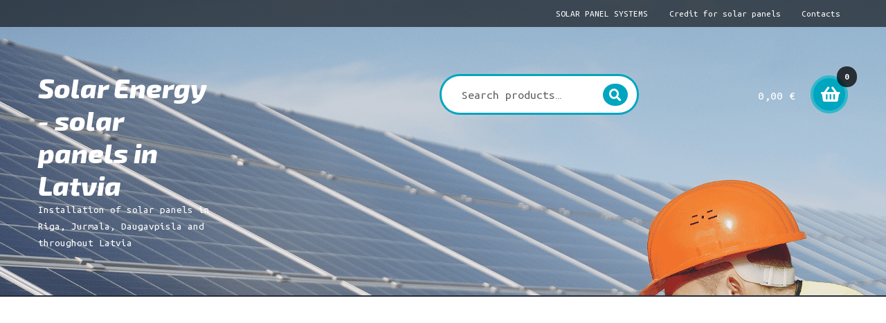

--- FILE ---
content_type: text/html; charset=UTF-8
request_url: https://saules-baterija.lv/en/saules-elektrines-moduliai-jinko-tiger-neo-n-type-470w/
body_size: 16507
content:
<!doctype html>
<html dir="ltr" lang="en-GB" prefix="og: https://ogp.me/ns#">
<head><style>img.lazy{min-height:1px}</style><link href="https://saules-baterija.lv/wp-content/plugins/w3-total-cache/pub/js/lazyload.min.js" as="script">
<meta charset="UTF-8">
<meta name="viewport" content="width=device-width, initial-scale=1">
<link rel="profile" href="http://gmpg.org/xfn/11">
<link rel="pingback" href="https://saules-baterija.lv/xmlrpc.php">

<title>- Solar Energy - solar panels in Latvia</title>

		<!-- All in One SEO 4.9.3 - aioseo.com -->
	<meta name="description" content="Saulės moduliai Jinko Tiger Neo N-Type 470W specifikacija: Saulės moduliams suteikiama 15 metų garantija Patikimas, kokybiškas, turintis TUV tarptautinį sertifikatą Saulės modulis Jinko Tiger Neo N-Type patvarus įvairioms aplinkos sąlygoms." />
	<meta name="robots" content="max-image-preview:large" />
	<meta name="author" content="Saules. baterija.lv"/>
	<link rel="canonical" href="https://saules-baterija.lv/en/saules-elektrines-moduliai-jinko-tiger-neo-n-type-470w/" />
	<meta name="generator" content="All in One SEO (AIOSEO) 4.9.3" />
		<meta property="og:locale" content="en_GB" />
		<meta property="og:site_name" content="Solar Energy - solar panels in Latvia" />
		<meta property="og:type" content="article" />
		<meta property="og:title" content="- Solar Energy - solar panels in Latvia" />
		<meta property="og:description" content="Saulės moduliai Jinko Tiger Neo N-Type 470W specifikacija: Saulės moduliams suteikiama 15 metų garantija Patikimas, kokybiškas, turintis TUV tarptautinį sertifikatą Saulės modulis Jinko Tiger Neo N-Type patvarus įvairioms aplinkos sąlygoms." />
		<meta property="og:url" content="https://saules-baterija.lv/en/saules-elektrines-moduliai-jinko-tiger-neo-n-type-470w/" />
		<meta property="article:published_time" content="2023-10-05T07:19:23+00:00" />
		<meta property="article:modified_time" content="2023-10-05T07:19:23+00:00" />
		<meta property="article:publisher" content="https://facebook.com/saulesenergy" />
		<meta name="twitter:card" content="summary_large_image" />
		<meta name="twitter:title" content="- Solar Energy - solar panels in Latvia" />
		<meta name="twitter:description" content="Saulės moduliai Jinko Tiger Neo N-Type 470W specifikacija: Saulės moduliams suteikiama 15 metų garantija Patikimas, kokybiškas, turintis TUV tarptautinį sertifikatą Saulės modulis Jinko Tiger Neo N-Type patvarus įvairioms aplinkos sąlygoms." />
		<meta name="twitter:label1" content="Written by" />
		<meta name="twitter:data1" content="Saules. baterija.lv" />
		<script type="application/ld+json" class="aioseo-schema">
			{"@context":"https:\/\/schema.org","@graph":[{"@type":"Article","@id":"https:\/\/saules-baterija.lv\/en\/saules-elektrines-moduliai-jinko-tiger-neo-n-type-470w\/#article","name":"- Solar Energy - solar panels in Latvia","author":{"@id":"https:\/\/saules-baterija.lv\/en\/author\/ul9iwpejnb\/#author"},"publisher":{"@id":"https:\/\/saules-baterija.lv\/en\/#organization"},"image":{"@type":"ImageObject","url":"https:\/\/saules-baterija.lv\/wp-content\/uploads\/2022\/09\/800px_COLOURBOX11622931.jpg","@id":"https:\/\/saules-baterija.lv\/en\/#articleImage","width":800,"height":738,"caption":"saules pane\u013ci"},"datePublished":"2023-10-05T07:19:23+00:00","dateModified":"2023-10-05T07:19:23+00:00","inLanguage":"en-GB","mainEntityOfPage":{"@id":"https:\/\/saules-baterija.lv\/en\/saules-elektrines-moduliai-jinko-tiger-neo-n-type-470w\/#webpage"},"isPartOf":{"@id":"https:\/\/saules-baterija.lv\/en\/saules-elektrines-moduliai-jinko-tiger-neo-n-type-470w\/#webpage"},"articleSection":"Uncategorized"},{"@type":"BreadcrumbList","@id":"https:\/\/saules-baterija.lv\/en\/saules-elektrines-moduliai-jinko-tiger-neo-n-type-470w\/#breadcrumblist","itemListElement":[{"@type":"ListItem","@id":"https:\/\/saules-baterija.lv\/en#listItem","position":1,"name":"\u0413\u043b\u0430\u0432\u043d\u0430\u044f","item":"https:\/\/saules-baterija.lv\/en","nextItem":{"@type":"ListItem","@id":"https:\/\/saules-baterija.lv\/en\/category\/uncategorized\/#listItem","name":"Uncategorized"}},{"@type":"ListItem","@id":"https:\/\/saules-baterija.lv\/en\/category\/uncategorized\/#listItem","position":2,"name":"Uncategorized","item":"https:\/\/saules-baterija.lv\/en\/category\/uncategorized\/","previousItem":{"@type":"ListItem","@id":"https:\/\/saules-baterija.lv\/en#listItem","name":"\u0413\u043b\u0430\u0432\u043d\u0430\u044f"}},{"@type":"ListItem","@id":"https:\/\/saules-baterija.lv\/en\/saules-elektrines-moduliai-jinko-tiger-neo-n-type-470w\/#listItem","position":3,"previousItem":{"@type":"ListItem","@id":"https:\/\/saules-baterija.lv\/en\/category\/uncategorized\/#listItem","name":"Uncategorized"}}]},{"@type":"Organization","@id":"https:\/\/saules-baterija.lv\/en\/#organization","name":"Saules baterija","description":"Installation of solar panels in Riga, Jurmala, Daugavpisla and throughout Latvia","url":"https:\/\/saules-baterija.lv\/en\/","telephone":"+37120460606","logo":{"@type":"ImageObject","url":"https:\/\/saules-baterija.lv\/wp-content\/uploads\/2022\/09\/800px_COLOURBOX11622931.jpg","@id":"https:\/\/saules-baterija.lv\/en\/saules-elektrines-moduliai-jinko-tiger-neo-n-type-470w\/#organizationLogo","width":800,"height":738,"caption":"saules pane\u013ci"},"image":{"@id":"https:\/\/saules-baterija.lv\/en\/saules-elektrines-moduliai-jinko-tiger-neo-n-type-470w\/#organizationLogo"},"sameAs":["https:\/\/facebook.com\/saulesenergy"]},{"@type":"Person","@id":"https:\/\/saules-baterija.lv\/en\/author\/ul9iwpejnb\/#author","url":"https:\/\/saules-baterija.lv\/en\/author\/ul9iwpejnb\/","name":"Saules. baterija.lv","image":{"@type":"ImageObject","@id":"https:\/\/saules-baterija.lv\/en\/saules-elektrines-moduliai-jinko-tiger-neo-n-type-470w\/#authorImage","url":"https:\/\/secure.gravatar.com\/avatar\/426ffa3a2019a34cf6d9e0022f14aaef?s=96&d=mm&r=g","width":96,"height":96,"caption":"Saules. baterija.lv"}},{"@type":"WebPage","@id":"https:\/\/saules-baterija.lv\/en\/saules-elektrines-moduliai-jinko-tiger-neo-n-type-470w\/#webpage","url":"https:\/\/saules-baterija.lv\/en\/saules-elektrines-moduliai-jinko-tiger-neo-n-type-470w\/","name":"- Solar Energy - solar panels in Latvia","description":"Saul\u0117s moduliai Jinko Tiger Neo N-Type 470W specifikacija: Saul\u0117s moduliams suteikiama 15 met\u0173 garantija Patikimas, kokybi\u0161kas, turintis TUV tarptautin\u012f sertifikat\u0105 Saul\u0117s modulis Jinko Tiger Neo N-Type patvarus \u012fvairioms aplinkos s\u0105lygoms.","inLanguage":"en-GB","isPartOf":{"@id":"https:\/\/saules-baterija.lv\/en\/#website"},"breadcrumb":{"@id":"https:\/\/saules-baterija.lv\/en\/saules-elektrines-moduliai-jinko-tiger-neo-n-type-470w\/#breadcrumblist"},"author":{"@id":"https:\/\/saules-baterija.lv\/en\/author\/ul9iwpejnb\/#author"},"creator":{"@id":"https:\/\/saules-baterija.lv\/en\/author\/ul9iwpejnb\/#author"},"datePublished":"2023-10-05T07:19:23+00:00","dateModified":"2023-10-05T07:19:23+00:00"},{"@type":"WebSite","@id":"https:\/\/saules-baterija.lv\/en\/#website","url":"https:\/\/saules-baterija.lv\/en\/","name":"[:en]Solar Energy - solar panels in Latvia[:lv]Solar Energy - Saules baterijas Latvij\u0101[:ru]Solar Energy - \u0441\u043e\u043b\u043d\u0435\u0447\u043d\u044b\u0435 \u0431\u0430\u0442\u0430\u0440\u0435\u0438 \u0432 \u041b\u0430\u0442\u0432\u0438\u0438[:est]P\u00e4ikeseenergia - p\u00e4ikesepaneelid Eestis[:lit]Saul\u0117s energija - saul\u0117s baterijos Lietuvoje[:]","description":"Installation of solar panels in Riga, Jurmala, Daugavpisla and throughout Latvia","inLanguage":"en-GB","publisher":{"@id":"https:\/\/saules-baterija.lv\/en\/#organization"}}]}
		</script>
		<!-- All in One SEO -->

<link rel="amphtml" href="https://saules-baterija.lv/en/saules-elektrines-moduliai-jinko-tiger-neo-n-type-470w/amp/" /><meta name="generator" content="AMP for WP 1.1.11"/><link rel='dns-prefetch' href='//www.googletagmanager.com' />
<link rel='dns-prefetch' href='//fonts.googleapis.com' />
<link rel='dns-prefetch' href='//pagead2.googlesyndication.com' />
<link rel="alternate" type="application/rss+xml" title="Solar Energy - solar panels in Latvia &raquo; Feed" href="https://saules-baterija.lv/en/feed/" />
<link rel="alternate" type="application/rss+xml" title="Solar Energy - solar panels in Latvia &raquo; Comments Feed" href="https://saules-baterija.lv/en/comments/feed/" />
<link rel="alternate" type="application/rss+xml" title="Solar Energy - solar panels in Latvia &raquo;  Comments Feed" href="https://saules-baterija.lv/en/saules-elektrines-moduliai-jinko-tiger-neo-n-type-470w/feed/" />
<script>
window._wpemojiSettings = {"baseUrl":"https:\/\/s.w.org\/images\/core\/emoji\/15.0.3\/72x72\/","ext":".png","svgUrl":"https:\/\/s.w.org\/images\/core\/emoji\/15.0.3\/svg\/","svgExt":".svg","source":{"concatemoji":"https:\/\/saules-baterija.lv\/wp-includes\/js\/wp-emoji-release.min.js?ver=6.6.4"}};
/*! This file is auto-generated */
!function(i,n){var o,s,e;function c(e){try{var t={supportTests:e,timestamp:(new Date).valueOf()};sessionStorage.setItem(o,JSON.stringify(t))}catch(e){}}function p(e,t,n){e.clearRect(0,0,e.canvas.width,e.canvas.height),e.fillText(t,0,0);var t=new Uint32Array(e.getImageData(0,0,e.canvas.width,e.canvas.height).data),r=(e.clearRect(0,0,e.canvas.width,e.canvas.height),e.fillText(n,0,0),new Uint32Array(e.getImageData(0,0,e.canvas.width,e.canvas.height).data));return t.every(function(e,t){return e===r[t]})}function u(e,t,n){switch(t){case"flag":return n(e,"\ud83c\udff3\ufe0f\u200d\u26a7\ufe0f","\ud83c\udff3\ufe0f\u200b\u26a7\ufe0f")?!1:!n(e,"\ud83c\uddfa\ud83c\uddf3","\ud83c\uddfa\u200b\ud83c\uddf3")&&!n(e,"\ud83c\udff4\udb40\udc67\udb40\udc62\udb40\udc65\udb40\udc6e\udb40\udc67\udb40\udc7f","\ud83c\udff4\u200b\udb40\udc67\u200b\udb40\udc62\u200b\udb40\udc65\u200b\udb40\udc6e\u200b\udb40\udc67\u200b\udb40\udc7f");case"emoji":return!n(e,"\ud83d\udc26\u200d\u2b1b","\ud83d\udc26\u200b\u2b1b")}return!1}function f(e,t,n){var r="undefined"!=typeof WorkerGlobalScope&&self instanceof WorkerGlobalScope?new OffscreenCanvas(300,150):i.createElement("canvas"),a=r.getContext("2d",{willReadFrequently:!0}),o=(a.textBaseline="top",a.font="600 32px Arial",{});return e.forEach(function(e){o[e]=t(a,e,n)}),o}function t(e){var t=i.createElement("script");t.src=e,t.defer=!0,i.head.appendChild(t)}"undefined"!=typeof Promise&&(o="wpEmojiSettingsSupports",s=["flag","emoji"],n.supports={everything:!0,everythingExceptFlag:!0},e=new Promise(function(e){i.addEventListener("DOMContentLoaded",e,{once:!0})}),new Promise(function(t){var n=function(){try{var e=JSON.parse(sessionStorage.getItem(o));if("object"==typeof e&&"number"==typeof e.timestamp&&(new Date).valueOf()<e.timestamp+604800&&"object"==typeof e.supportTests)return e.supportTests}catch(e){}return null}();if(!n){if("undefined"!=typeof Worker&&"undefined"!=typeof OffscreenCanvas&&"undefined"!=typeof URL&&URL.createObjectURL&&"undefined"!=typeof Blob)try{var e="postMessage("+f.toString()+"("+[JSON.stringify(s),u.toString(),p.toString()].join(",")+"));",r=new Blob([e],{type:"text/javascript"}),a=new Worker(URL.createObjectURL(r),{name:"wpTestEmojiSupports"});return void(a.onmessage=function(e){c(n=e.data),a.terminate(),t(n)})}catch(e){}c(n=f(s,u,p))}t(n)}).then(function(e){for(var t in e)n.supports[t]=e[t],n.supports.everything=n.supports.everything&&n.supports[t],"flag"!==t&&(n.supports.everythingExceptFlag=n.supports.everythingExceptFlag&&n.supports[t]);n.supports.everythingExceptFlag=n.supports.everythingExceptFlag&&!n.supports.flag,n.DOMReady=!1,n.readyCallback=function(){n.DOMReady=!0}}).then(function(){return e}).then(function(){var e;n.supports.everything||(n.readyCallback(),(e=n.source||{}).concatemoji?t(e.concatemoji):e.wpemoji&&e.twemoji&&(t(e.twemoji),t(e.wpemoji)))}))}((window,document),window._wpemojiSettings);
</script>
<style id='wp-emoji-styles-inline-css'>

	img.wp-smiley, img.emoji {
		display: inline !important;
		border: none !important;
		box-shadow: none !important;
		height: 1em !important;
		width: 1em !important;
		margin: 0 0.07em !important;
		vertical-align: -0.1em !important;
		background: none !important;
		padding: 0 !important;
	}
</style>
<link rel='stylesheet' id='wp-block-library-css' href='https://saules-baterija.lv/wp-includes/css/dist/block-library/style.min.css?ver=6.6.4' media='all' />
<style id='wp-block-library-theme-inline-css'>
.wp-block-audio :where(figcaption){color:#555;font-size:13px;text-align:center}.is-dark-theme .wp-block-audio :where(figcaption){color:#ffffffa6}.wp-block-audio{margin:0 0 1em}.wp-block-code{border:1px solid #ccc;border-radius:4px;font-family:Menlo,Consolas,monaco,monospace;padding:.8em 1em}.wp-block-embed :where(figcaption){color:#555;font-size:13px;text-align:center}.is-dark-theme .wp-block-embed :where(figcaption){color:#ffffffa6}.wp-block-embed{margin:0 0 1em}.blocks-gallery-caption{color:#555;font-size:13px;text-align:center}.is-dark-theme .blocks-gallery-caption{color:#ffffffa6}:root :where(.wp-block-image figcaption){color:#555;font-size:13px;text-align:center}.is-dark-theme :root :where(.wp-block-image figcaption){color:#ffffffa6}.wp-block-image{margin:0 0 1em}.wp-block-pullquote{border-bottom:4px solid;border-top:4px solid;color:currentColor;margin-bottom:1.75em}.wp-block-pullquote cite,.wp-block-pullquote footer,.wp-block-pullquote__citation{color:currentColor;font-size:.8125em;font-style:normal;text-transform:uppercase}.wp-block-quote{border-left:.25em solid;margin:0 0 1.75em;padding-left:1em}.wp-block-quote cite,.wp-block-quote footer{color:currentColor;font-size:.8125em;font-style:normal;position:relative}.wp-block-quote.has-text-align-right{border-left:none;border-right:.25em solid;padding-left:0;padding-right:1em}.wp-block-quote.has-text-align-center{border:none;padding-left:0}.wp-block-quote.is-large,.wp-block-quote.is-style-large,.wp-block-quote.is-style-plain{border:none}.wp-block-search .wp-block-search__label{font-weight:700}.wp-block-search__button{border:1px solid #ccc;padding:.375em .625em}:where(.wp-block-group.has-background){padding:1.25em 2.375em}.wp-block-separator.has-css-opacity{opacity:.4}.wp-block-separator{border:none;border-bottom:2px solid;margin-left:auto;margin-right:auto}.wp-block-separator.has-alpha-channel-opacity{opacity:1}.wp-block-separator:not(.is-style-wide):not(.is-style-dots){width:100px}.wp-block-separator.has-background:not(.is-style-dots){border-bottom:none;height:1px}.wp-block-separator.has-background:not(.is-style-wide):not(.is-style-dots){height:2px}.wp-block-table{margin:0 0 1em}.wp-block-table td,.wp-block-table th{word-break:normal}.wp-block-table :where(figcaption){color:#555;font-size:13px;text-align:center}.is-dark-theme .wp-block-table :where(figcaption){color:#ffffffa6}.wp-block-video :where(figcaption){color:#555;font-size:13px;text-align:center}.is-dark-theme .wp-block-video :where(figcaption){color:#ffffffa6}.wp-block-video{margin:0 0 1em}:root :where(.wp-block-template-part.has-background){margin-bottom:0;margin-top:0;padding:1.25em 2.375em}
</style>
<link rel='stylesheet' id='aioseo/css/src/vue/standalone/blocks/table-of-contents/global.scss-css' href='https://saules-baterija.lv/wp-content/plugins/all-in-one-seo-pack/dist/Lite/assets/css/table-of-contents/global.e90f6d47.css?ver=4.9.3' media='all' />
<link rel='stylesheet' id='wc-blocks-vendors-style-css' href='https://saules-baterija.lv/wp-content/plugins/woocommerce/packages/woocommerce-blocks/build/wc-blocks-vendors-style.css?ver=10.9.3' media='all' />
<link rel='stylesheet' id='wc-all-blocks-style-css' href='https://saules-baterija.lv/wp-content/plugins/woocommerce/packages/woocommerce-blocks/build/wc-all-blocks-style.css?ver=10.9.3' media='all' />
<link rel='stylesheet' id='storefront-gutenberg-blocks-css' href='https://saules-baterija.lv/wp-content/themes/storefront/assets/css/base/gutenberg-blocks.css?ver=4.4.1' media='all' />
<style id='storefront-gutenberg-blocks-inline-css'>

				.wp-block-button__link:not(.has-text-color) {
					color: #ffffff;
				}

				.wp-block-button__link:not(.has-text-color):hover,
				.wp-block-button__link:not(.has-text-color):focus,
				.wp-block-button__link:not(.has-text-color):active {
					color: #ffffff;
				}

				.wp-block-button__link:not(.has-background) {
					background-color: #232c3a;
				}

				.wp-block-button__link:not(.has-background):hover,
				.wp-block-button__link:not(.has-background):focus,
				.wp-block-button__link:not(.has-background):active {
					border-color: #0a1321;
					background-color: #0a1321;
				}

				.wc-block-grid__products .wc-block-grid__product .wp-block-button__link {
					background-color: #232c3a;
					border-color: #232c3a;
					color: #ffffff;
				}

				.wp-block-quote footer,
				.wp-block-quote cite,
				.wp-block-quote__citation {
					color: #666666;
				}

				.wp-block-pullquote cite,
				.wp-block-pullquote footer,
				.wp-block-pullquote__citation {
					color: #666666;
				}

				.wp-block-image figcaption {
					color: #666666;
				}

				.wp-block-separator.is-style-dots::before {
					color: #444444;
				}

				.wp-block-file a.wp-block-file__button {
					color: #ffffff;
					background-color: #232c3a;
					border-color: #232c3a;
				}

				.wp-block-file a.wp-block-file__button:hover,
				.wp-block-file a.wp-block-file__button:focus,
				.wp-block-file a.wp-block-file__button:active {
					color: #ffffff;
					background-color: #0a1321;
				}

				.wp-block-code,
				.wp-block-preformatted pre {
					color: #666666;
				}

				.wp-block-table:not( .has-background ):not( .is-style-stripes ) tbody tr:nth-child(2n) td {
					background-color: #e6e6e6;
				}

				.wp-block-cover .wp-block-cover__inner-container h1:not(.has-text-color),
				.wp-block-cover .wp-block-cover__inner-container h2:not(.has-text-color),
				.wp-block-cover .wp-block-cover__inner-container h3:not(.has-text-color),
				.wp-block-cover .wp-block-cover__inner-container h4:not(.has-text-color),
				.wp-block-cover .wp-block-cover__inner-container h5:not(.has-text-color),
				.wp-block-cover .wp-block-cover__inner-container h6:not(.has-text-color) {
					color: #000000;
				}

				.wc-block-components-price-slider__range-input-progress,
				.rtl .wc-block-components-price-slider__range-input-progress {
					--range-color: #00a5bf;
				}

				/* Target only IE11 */
				@media all and (-ms-high-contrast: none), (-ms-high-contrast: active) {
					.wc-block-components-price-slider__range-input-progress {
						background: #00a5bf;
					}
				}

				.wc-block-components-button:not(.is-link) {
					background-color: #d84b2f;
					color: #ffffff;
				}

				.wc-block-components-button:not(.is-link):hover,
				.wc-block-components-button:not(.is-link):focus,
				.wc-block-components-button:not(.is-link):active {
					background-color: #bf3216;
					color: #ffffff;
				}

				.wc-block-components-button:not(.is-link):disabled {
					background-color: #d84b2f;
					color: #ffffff;
				}

				.wc-block-cart__submit-container {
					background-color: #e8e8e8;
				}

				.wc-block-cart__submit-container::before {
					color: rgba(197,197,197,0.5);
				}

				.wc-block-components-order-summary-item__quantity {
					background-color: #e8e8e8;
					border-color: #666666;
					box-shadow: 0 0 0 2px #e8e8e8;
					color: #666666;
				}
			
</style>
<style id='classic-theme-styles-inline-css'>
/*! This file is auto-generated */
.wp-block-button__link{color:#fff;background-color:#32373c;border-radius:9999px;box-shadow:none;text-decoration:none;padding:calc(.667em + 2px) calc(1.333em + 2px);font-size:1.125em}.wp-block-file__button{background:#32373c;color:#fff;text-decoration:none}
</style>
<style id='global-styles-inline-css'>
:root{--wp--preset--aspect-ratio--square: 1;--wp--preset--aspect-ratio--4-3: 4/3;--wp--preset--aspect-ratio--3-4: 3/4;--wp--preset--aspect-ratio--3-2: 3/2;--wp--preset--aspect-ratio--2-3: 2/3;--wp--preset--aspect-ratio--16-9: 16/9;--wp--preset--aspect-ratio--9-16: 9/16;--wp--preset--color--black: #000000;--wp--preset--color--cyan-bluish-gray: #abb8c3;--wp--preset--color--white: #ffffff;--wp--preset--color--pale-pink: #f78da7;--wp--preset--color--vivid-red: #cf2e2e;--wp--preset--color--luminous-vivid-orange: #ff6900;--wp--preset--color--luminous-vivid-amber: #fcb900;--wp--preset--color--light-green-cyan: #7bdcb5;--wp--preset--color--vivid-green-cyan: #00d084;--wp--preset--color--pale-cyan-blue: #8ed1fc;--wp--preset--color--vivid-cyan-blue: #0693e3;--wp--preset--color--vivid-purple: #9b51e0;--wp--preset--gradient--vivid-cyan-blue-to-vivid-purple: linear-gradient(135deg,rgba(6,147,227,1) 0%,rgb(155,81,224) 100%);--wp--preset--gradient--light-green-cyan-to-vivid-green-cyan: linear-gradient(135deg,rgb(122,220,180) 0%,rgb(0,208,130) 100%);--wp--preset--gradient--luminous-vivid-amber-to-luminous-vivid-orange: linear-gradient(135deg,rgba(252,185,0,1) 0%,rgba(255,105,0,1) 100%);--wp--preset--gradient--luminous-vivid-orange-to-vivid-red: linear-gradient(135deg,rgba(255,105,0,1) 0%,rgb(207,46,46) 100%);--wp--preset--gradient--very-light-gray-to-cyan-bluish-gray: linear-gradient(135deg,rgb(238,238,238) 0%,rgb(169,184,195) 100%);--wp--preset--gradient--cool-to-warm-spectrum: linear-gradient(135deg,rgb(74,234,220) 0%,rgb(151,120,209) 20%,rgb(207,42,186) 40%,rgb(238,44,130) 60%,rgb(251,105,98) 80%,rgb(254,248,76) 100%);--wp--preset--gradient--blush-light-purple: linear-gradient(135deg,rgb(255,206,236) 0%,rgb(152,150,240) 100%);--wp--preset--gradient--blush-bordeaux: linear-gradient(135deg,rgb(254,205,165) 0%,rgb(254,45,45) 50%,rgb(107,0,62) 100%);--wp--preset--gradient--luminous-dusk: linear-gradient(135deg,rgb(255,203,112) 0%,rgb(199,81,192) 50%,rgb(65,88,208) 100%);--wp--preset--gradient--pale-ocean: linear-gradient(135deg,rgb(255,245,203) 0%,rgb(182,227,212) 50%,rgb(51,167,181) 100%);--wp--preset--gradient--electric-grass: linear-gradient(135deg,rgb(202,248,128) 0%,rgb(113,206,126) 100%);--wp--preset--gradient--midnight: linear-gradient(135deg,rgb(2,3,129) 0%,rgb(40,116,252) 100%);--wp--preset--font-size--small: 14px;--wp--preset--font-size--medium: 23px;--wp--preset--font-size--large: 26px;--wp--preset--font-size--x-large: 42px;--wp--preset--font-size--normal: 16px;--wp--preset--font-size--huge: 37px;--wp--preset--spacing--20: 0.44rem;--wp--preset--spacing--30: 0.67rem;--wp--preset--spacing--40: 1rem;--wp--preset--spacing--50: 1.5rem;--wp--preset--spacing--60: 2.25rem;--wp--preset--spacing--70: 3.38rem;--wp--preset--spacing--80: 5.06rem;--wp--preset--shadow--natural: 6px 6px 9px rgba(0, 0, 0, 0.2);--wp--preset--shadow--deep: 12px 12px 50px rgba(0, 0, 0, 0.4);--wp--preset--shadow--sharp: 6px 6px 0px rgba(0, 0, 0, 0.2);--wp--preset--shadow--outlined: 6px 6px 0px -3px rgba(255, 255, 255, 1), 6px 6px rgba(0, 0, 0, 1);--wp--preset--shadow--crisp: 6px 6px 0px rgba(0, 0, 0, 1);}:where(.is-layout-flex){gap: 0.5em;}:where(.is-layout-grid){gap: 0.5em;}body .is-layout-flex{display: flex;}.is-layout-flex{flex-wrap: wrap;align-items: center;}.is-layout-flex > :is(*, div){margin: 0;}body .is-layout-grid{display: grid;}.is-layout-grid > :is(*, div){margin: 0;}:where(.wp-block-columns.is-layout-flex){gap: 2em;}:where(.wp-block-columns.is-layout-grid){gap: 2em;}:where(.wp-block-post-template.is-layout-flex){gap: 1.25em;}:where(.wp-block-post-template.is-layout-grid){gap: 1.25em;}.has-black-color{color: var(--wp--preset--color--black) !important;}.has-cyan-bluish-gray-color{color: var(--wp--preset--color--cyan-bluish-gray) !important;}.has-white-color{color: var(--wp--preset--color--white) !important;}.has-pale-pink-color{color: var(--wp--preset--color--pale-pink) !important;}.has-vivid-red-color{color: var(--wp--preset--color--vivid-red) !important;}.has-luminous-vivid-orange-color{color: var(--wp--preset--color--luminous-vivid-orange) !important;}.has-luminous-vivid-amber-color{color: var(--wp--preset--color--luminous-vivid-amber) !important;}.has-light-green-cyan-color{color: var(--wp--preset--color--light-green-cyan) !important;}.has-vivid-green-cyan-color{color: var(--wp--preset--color--vivid-green-cyan) !important;}.has-pale-cyan-blue-color{color: var(--wp--preset--color--pale-cyan-blue) !important;}.has-vivid-cyan-blue-color{color: var(--wp--preset--color--vivid-cyan-blue) !important;}.has-vivid-purple-color{color: var(--wp--preset--color--vivid-purple) !important;}.has-black-background-color{background-color: var(--wp--preset--color--black) !important;}.has-cyan-bluish-gray-background-color{background-color: var(--wp--preset--color--cyan-bluish-gray) !important;}.has-white-background-color{background-color: var(--wp--preset--color--white) !important;}.has-pale-pink-background-color{background-color: var(--wp--preset--color--pale-pink) !important;}.has-vivid-red-background-color{background-color: var(--wp--preset--color--vivid-red) !important;}.has-luminous-vivid-orange-background-color{background-color: var(--wp--preset--color--luminous-vivid-orange) !important;}.has-luminous-vivid-amber-background-color{background-color: var(--wp--preset--color--luminous-vivid-amber) !important;}.has-light-green-cyan-background-color{background-color: var(--wp--preset--color--light-green-cyan) !important;}.has-vivid-green-cyan-background-color{background-color: var(--wp--preset--color--vivid-green-cyan) !important;}.has-pale-cyan-blue-background-color{background-color: var(--wp--preset--color--pale-cyan-blue) !important;}.has-vivid-cyan-blue-background-color{background-color: var(--wp--preset--color--vivid-cyan-blue) !important;}.has-vivid-purple-background-color{background-color: var(--wp--preset--color--vivid-purple) !important;}.has-black-border-color{border-color: var(--wp--preset--color--black) !important;}.has-cyan-bluish-gray-border-color{border-color: var(--wp--preset--color--cyan-bluish-gray) !important;}.has-white-border-color{border-color: var(--wp--preset--color--white) !important;}.has-pale-pink-border-color{border-color: var(--wp--preset--color--pale-pink) !important;}.has-vivid-red-border-color{border-color: var(--wp--preset--color--vivid-red) !important;}.has-luminous-vivid-orange-border-color{border-color: var(--wp--preset--color--luminous-vivid-orange) !important;}.has-luminous-vivid-amber-border-color{border-color: var(--wp--preset--color--luminous-vivid-amber) !important;}.has-light-green-cyan-border-color{border-color: var(--wp--preset--color--light-green-cyan) !important;}.has-vivid-green-cyan-border-color{border-color: var(--wp--preset--color--vivid-green-cyan) !important;}.has-pale-cyan-blue-border-color{border-color: var(--wp--preset--color--pale-cyan-blue) !important;}.has-vivid-cyan-blue-border-color{border-color: var(--wp--preset--color--vivid-cyan-blue) !important;}.has-vivid-purple-border-color{border-color: var(--wp--preset--color--vivid-purple) !important;}.has-vivid-cyan-blue-to-vivid-purple-gradient-background{background: var(--wp--preset--gradient--vivid-cyan-blue-to-vivid-purple) !important;}.has-light-green-cyan-to-vivid-green-cyan-gradient-background{background: var(--wp--preset--gradient--light-green-cyan-to-vivid-green-cyan) !important;}.has-luminous-vivid-amber-to-luminous-vivid-orange-gradient-background{background: var(--wp--preset--gradient--luminous-vivid-amber-to-luminous-vivid-orange) !important;}.has-luminous-vivid-orange-to-vivid-red-gradient-background{background: var(--wp--preset--gradient--luminous-vivid-orange-to-vivid-red) !important;}.has-very-light-gray-to-cyan-bluish-gray-gradient-background{background: var(--wp--preset--gradient--very-light-gray-to-cyan-bluish-gray) !important;}.has-cool-to-warm-spectrum-gradient-background{background: var(--wp--preset--gradient--cool-to-warm-spectrum) !important;}.has-blush-light-purple-gradient-background{background: var(--wp--preset--gradient--blush-light-purple) !important;}.has-blush-bordeaux-gradient-background{background: var(--wp--preset--gradient--blush-bordeaux) !important;}.has-luminous-dusk-gradient-background{background: var(--wp--preset--gradient--luminous-dusk) !important;}.has-pale-ocean-gradient-background{background: var(--wp--preset--gradient--pale-ocean) !important;}.has-electric-grass-gradient-background{background: var(--wp--preset--gradient--electric-grass) !important;}.has-midnight-gradient-background{background: var(--wp--preset--gradient--midnight) !important;}.has-small-font-size{font-size: var(--wp--preset--font-size--small) !important;}.has-medium-font-size{font-size: var(--wp--preset--font-size--medium) !important;}.has-large-font-size{font-size: var(--wp--preset--font-size--large) !important;}.has-x-large-font-size{font-size: var(--wp--preset--font-size--x-large) !important;}
:where(.wp-block-post-template.is-layout-flex){gap: 1.25em;}:where(.wp-block-post-template.is-layout-grid){gap: 1.25em;}
:where(.wp-block-columns.is-layout-flex){gap: 2em;}:where(.wp-block-columns.is-layout-grid){gap: 2em;}
:root :where(.wp-block-pullquote){font-size: 1.5em;line-height: 1.6;}
</style>
<link rel='stylesheet' id='contact-form-7-css' href='https://saules-baterija.lv/wp-content/plugins/contact-form-7/includes/css/styles.css?ver=5.8.1' media='all' />
<link rel='stylesheet' id='kk-star-ratings-css' href='https://saules-baterija.lv/wp-content/plugins/kk-star-ratings/src/core/public/css/kk-star-ratings.min.css?ver=5.4.10.3' media='all' />
<style id='woocommerce-inline-inline-css'>
.woocommerce form .form-row .required { visibility: visible; }
</style>
<link rel='stylesheet' id='wpm-main-css' href='//saules-baterija.lv/wp-content/plugins/wp-multilang/assets/styles/main.min.css?ver=2.4.25' media='all' />
<link rel='stylesheet' id='storefront-style-css' href='https://saules-baterija.lv/wp-content/themes/storefront/style.css?ver=6.6.4' media='all' />
<style id='storefront-style-inline-css'>

			.main-navigation ul li a,
			.site-title a,
			ul.menu li a,
			.site-branding h1 a,
			button.menu-toggle,
			button.menu-toggle:hover,
			.handheld-navigation .dropdown-toggle {
				color: #ffffff;
			}

			button.menu-toggle,
			button.menu-toggle:hover {
				border-color: #ffffff;
			}

			.main-navigation ul li a:hover,
			.main-navigation ul li:hover > a,
			.site-title a:hover,
			.site-header ul.menu li.current-menu-item > a {
				color: #ffffff;
			}

			table:not( .has-background ) th {
				background-color: #e1e1e1;
			}

			table:not( .has-background ) tbody td {
				background-color: #e6e6e6;
			}

			table:not( .has-background ) tbody tr:nth-child(2n) td,
			fieldset,
			fieldset legend {
				background-color: #e4e4e4;
			}

			.site-header,
			.secondary-navigation ul ul,
			.main-navigation ul.menu > li.menu-item-has-children:after,
			.secondary-navigation ul.menu ul,
			.storefront-handheld-footer-bar,
			.storefront-handheld-footer-bar ul li > a,
			.storefront-handheld-footer-bar ul li.search .site-search,
			button.menu-toggle,
			button.menu-toggle:hover {
				background-color: #232c3a;
			}

			p.site-description,
			.site-header,
			.storefront-handheld-footer-bar {
				color: #ffffff;
			}

			button.menu-toggle:after,
			button.menu-toggle:before,
			button.menu-toggle span:before {
				background-color: #ffffff;
			}

			h1, h2, h3, h4, h5, h6, .wc-block-grid__product-title {
				color: #444444;
			}

			.widget h1 {
				border-bottom-color: #444444;
			}

			body,
			.secondary-navigation a {
				color: #666666;
			}

			.widget-area .widget a,
			.hentry .entry-header .posted-on a,
			.hentry .entry-header .post-author a,
			.hentry .entry-header .post-comments a,
			.hentry .entry-header .byline a {
				color: #6b6b6b;
			}

			a {
				color: #00a5bf;
			}

			a:focus,
			button:focus,
			.button.alt:focus,
			input:focus,
			textarea:focus,
			input[type="button"]:focus,
			input[type="reset"]:focus,
			input[type="submit"]:focus,
			input[type="email"]:focus,
			input[type="tel"]:focus,
			input[type="url"]:focus,
			input[type="password"]:focus,
			input[type="search"]:focus {
				outline-color: #00a5bf;
			}

			button, input[type="button"], input[type="reset"], input[type="submit"], .button, .widget a.button {
				background-color: #232c3a;
				border-color: #232c3a;
				color: #ffffff;
			}

			button:hover, input[type="button"]:hover, input[type="reset"]:hover, input[type="submit"]:hover, .button:hover, .widget a.button:hover {
				background-color: #0a1321;
				border-color: #0a1321;
				color: #ffffff;
			}

			button.alt, input[type="button"].alt, input[type="reset"].alt, input[type="submit"].alt, .button.alt, .widget-area .widget a.button.alt {
				background-color: #d84b2f;
				border-color: #d84b2f;
				color: #ffffff;
			}

			button.alt:hover, input[type="button"].alt:hover, input[type="reset"].alt:hover, input[type="submit"].alt:hover, .button.alt:hover, .widget-area .widget a.button.alt:hover {
				background-color: #bf3216;
				border-color: #bf3216;
				color: #ffffff;
			}

			.pagination .page-numbers li .page-numbers.current {
				background-color: #cfcfcf;
				color: #5c5c5c;
			}

			#comments .comment-list .comment-content .comment-text {
				background-color: #e1e1e1;
			}

			.site-footer {
				background-color: #000000;
				color: #e8e8e8;
			}

			.site-footer a:not(.button):not(.components-button) {
				color: #ffffff;
			}

			.site-footer .storefront-handheld-footer-bar a:not(.button):not(.components-button) {
				color: #ffffff;
			}

			.site-footer h1, .site-footer h2, .site-footer h3, .site-footer h4, .site-footer h5, .site-footer h6, .site-footer .widget .widget-title, .site-footer .widget .widgettitle {
				color: #ffffff;
			}

			.page-template-template-homepage.has-post-thumbnail .type-page.has-post-thumbnail .entry-title {
				color: #000000;
			}

			.page-template-template-homepage.has-post-thumbnail .type-page.has-post-thumbnail .entry-content {
				color: #000000;
			}

			@media screen and ( min-width: 768px ) {
				.secondary-navigation ul.menu a:hover {
					color: #ffffff;
				}

				.secondary-navigation ul.menu a {
					color: #ffffff;
				}

				.main-navigation ul.menu ul.sub-menu,
				.main-navigation ul.nav-menu ul.children {
					background-color: #141d2b;
				}

				.site-header {
					border-bottom-color: #141d2b;
				}
			}
</style>
<link rel='stylesheet' id='storefront-icons-css' href='https://saules-baterija.lv/wp-content/themes/storefront/assets/css/base/icons.css?ver=4.4.1' media='all' />
<link rel='stylesheet' id='storefront-fonts-css' href='https://fonts.googleapis.com/css?family=Source+Sans+Pro%3A400%2C300%2C300italic%2C400italic%2C600%2C700%2C900&#038;subset=latin%2Clatin-ext&#038;ver=4.4.1' media='all' />
<link rel='stylesheet' id='storefront-woocommerce-style-css' href='https://saules-baterija.lv/wp-content/themes/storefront/assets/css/woocommerce/woocommerce.css?ver=4.4.1' media='all' />
<style id='storefront-woocommerce-style-inline-css'>
@font-face {
				font-family: star;
				src: url(https://saules-baterija.lv/wp-content/plugins/woocommerce/assets/fonts/star.eot);
				src:
					url(https://saules-baterija.lv/wp-content/plugins/woocommerce/assets/fonts/star.eot?#iefix) format("embedded-opentype"),
					url(https://saules-baterija.lv/wp-content/plugins/woocommerce/assets/fonts/star.woff) format("woff"),
					url(https://saules-baterija.lv/wp-content/plugins/woocommerce/assets/fonts/star.ttf) format("truetype"),
					url(https://saules-baterija.lv/wp-content/plugins/woocommerce/assets/fonts/star.svg#star) format("svg");
				font-weight: 400;
				font-style: normal;
			}
			@font-face {
				font-family: WooCommerce;
				src: url(https://saules-baterija.lv/wp-content/plugins/woocommerce/assets/fonts/WooCommerce.eot);
				src:
					url(https://saules-baterija.lv/wp-content/plugins/woocommerce/assets/fonts/WooCommerce.eot?#iefix) format("embedded-opentype"),
					url(https://saules-baterija.lv/wp-content/plugins/woocommerce/assets/fonts/WooCommerce.woff) format("woff"),
					url(https://saules-baterija.lv/wp-content/plugins/woocommerce/assets/fonts/WooCommerce.ttf) format("truetype"),
					url(https://saules-baterija.lv/wp-content/plugins/woocommerce/assets/fonts/WooCommerce.svg#WooCommerce) format("svg");
				font-weight: 400;
				font-style: normal;
			}

			a.cart-contents,
			.site-header-cart .widget_shopping_cart a {
				color: #ffffff;
			}

			a.cart-contents:hover,
			.site-header-cart .widget_shopping_cart a:hover,
			.site-header-cart:hover > li > a {
				color: #ffffff;
			}

			table.cart td.product-remove,
			table.cart td.actions {
				border-top-color: #e8e8e8;
			}

			.storefront-handheld-footer-bar ul li.cart .count {
				background-color: #ffffff;
				color: #232c3a;
				border-color: #232c3a;
			}

			.woocommerce-tabs ul.tabs li.active a,
			ul.products li.product .price,
			.onsale,
			.wc-block-grid__product-onsale,
			.widget_search form:before,
			.widget_product_search form:before {
				color: #666666;
			}

			.woocommerce-breadcrumb a,
			a.woocommerce-review-link,
			.product_meta a {
				color: #6b6b6b;
			}

			.wc-block-grid__product-onsale,
			.onsale {
				border-color: #666666;
			}

			.star-rating span:before,
			.quantity .plus, .quantity .minus,
			p.stars a:hover:after,
			p.stars a:after,
			.star-rating span:before,
			#payment .payment_methods li input[type=radio]:first-child:checked+label:before {
				color: #00a5bf;
			}

			.widget_price_filter .ui-slider .ui-slider-range,
			.widget_price_filter .ui-slider .ui-slider-handle {
				background-color: #00a5bf;
			}

			.order_details {
				background-color: #e1e1e1;
			}

			.order_details > li {
				border-bottom: 1px dotted #cccccc;
			}

			.order_details:before,
			.order_details:after {
				background: -webkit-linear-gradient(transparent 0,transparent 0),-webkit-linear-gradient(135deg,#e1e1e1 33.33%,transparent 33.33%),-webkit-linear-gradient(45deg,#e1e1e1 33.33%,transparent 33.33%)
			}

			#order_review {
				background-color: #e8e8e8;
			}

			#payment .payment_methods > li .payment_box,
			#payment .place-order {
				background-color: #e3e3e3;
			}

			#payment .payment_methods > li:not(.woocommerce-notice) {
				background-color: #dedede;
			}

			#payment .payment_methods > li:not(.woocommerce-notice):hover {
				background-color: #d9d9d9;
			}

			.woocommerce-pagination .page-numbers li .page-numbers.current {
				background-color: #cfcfcf;
				color: #5c5c5c;
			}

			.wc-block-grid__product-onsale,
			.onsale,
			.woocommerce-pagination .page-numbers li .page-numbers:not(.current) {
				color: #666666;
			}

			p.stars a:before,
			p.stars a:hover~a:before,
			p.stars.selected a.active~a:before {
				color: #666666;
			}

			p.stars.selected a.active:before,
			p.stars:hover a:before,
			p.stars.selected a:not(.active):before,
			p.stars.selected a.active:before {
				color: #00a5bf;
			}

			.single-product div.product .woocommerce-product-gallery .woocommerce-product-gallery__trigger {
				background-color: #232c3a;
				color: #ffffff;
			}

			.single-product div.product .woocommerce-product-gallery .woocommerce-product-gallery__trigger:hover {
				background-color: #0a1321;
				border-color: #0a1321;
				color: #ffffff;
			}

			.button.added_to_cart:focus,
			.button.wc-forward:focus {
				outline-color: #00a5bf;
			}

			.added_to_cart,
			.site-header-cart .widget_shopping_cart a.button,
			.wc-block-grid__products .wc-block-grid__product .wp-block-button__link {
				background-color: #232c3a;
				border-color: #232c3a;
				color: #ffffff;
			}

			.added_to_cart:hover,
			.site-header-cart .widget_shopping_cart a.button:hover,
			.wc-block-grid__products .wc-block-grid__product .wp-block-button__link:hover {
				background-color: #0a1321;
				border-color: #0a1321;
				color: #ffffff;
			}

			.added_to_cart.alt, .added_to_cart, .widget a.button.checkout {
				background-color: #d84b2f;
				border-color: #d84b2f;
				color: #ffffff;
			}

			.added_to_cart.alt:hover, .added_to_cart:hover, .widget a.button.checkout:hover {
				background-color: #bf3216;
				border-color: #bf3216;
				color: #ffffff;
			}

			.button.loading {
				color: #232c3a;
			}

			.button.loading:hover {
				background-color: #232c3a;
			}

			.button.loading:after {
				color: #ffffff;
			}

			@media screen and ( min-width: 768px ) {
				.site-header-cart .widget_shopping_cart,
				.site-header .product_list_widget li .quantity {
					color: #ffffff;
				}

				.site-header-cart .widget_shopping_cart .buttons,
				.site-header-cart .widget_shopping_cart .total {
					background-color: #192230;
				}

				.site-header-cart .widget_shopping_cart {
					background-color: #141d2b;
				}
			}
				.storefront-product-pagination a {
					color: #666666;
					background-color: #e8e8e8;
				}
				.storefront-sticky-add-to-cart {
					color: #666666;
					background-color: #e8e8e8;
				}

				.storefront-sticky-add-to-cart a:not(.button) {
					color: #ffffff;
				}

			@media screen and (max-width: 768px) {
				.main-navigation div.menu,
				.main-navigation .handheld-navigation {
					background-color: #ffffff !important;
				}
			}
		
</style>
<link rel='stylesheet' id='storefront-child-style-css' href='https://saules-baterija.lv/wp-content/themes/proshop/style.css?ver=2.0.16' media='all' />
<style id='storefront-child-style-inline-css'>

			.p-primary-navigation,
			.main-navigation ul.menu ul,
			.sticky-wrapper,
			.sd-sticky-navigation,
			.sd-sticky-navigation:before,
			.sd-sticky-navigation:after,
			.main-navigation ul.nav-menu ul {
				background-color: #ffffff !important;
			}

			.main-navigation ul.nav-menu .smm-active ul {
				background-color: transparent !important;
			}

			.main-navigation ul li a,
			.main-navigation ul li a:hover,
			.main-navigation ul li:hover > a {
				color: #444444;
			}

			.site-title a:hover,
			a.cart-contents:hover,
			.site-header-cart .widget_shopping_cart a:hover,
			.site-header-cart:hover > li > a {
				color: #ffffff;
			}

			.main-navigation ul li.smm-active li ul.products li.product h3,
			.main-navigation ul li.smm-active li ul.products li.product h2,
			.main-navigation ul li.smm-active li ul.products li.product woocommerce-loop-product__title,
			.main-navigation ul li.smm-active li a,
			.main-navigation ul li.smm-active .widget h3.widget-title,
			.main-navigation ul li.smm-active li:hover a {
				color: #444444 !important;
			}

			.main-navigation li.current-menu-item > a,
			.main-navigation ul li a:hover {
				color: #767676 !important;
			}

			ul.products li.product.product-category h3,
			ul.products li.product.product-category h2,
			ul.products li.product.product-category .woocommerce-loop-product__title {
				background-color: #d84b2f;
			}

			ul.products li.product.product-category:hover h3,
			ul.products li.product.product-category:hover h2,
			ul.products li.product.product-category:hover .woocommerce-loop-product__title {
				background-color: #c93c20;
			}

			ul.products li.product.product-category h3,
			ul.products li.product.product-category h3 mark,
			ul.products li.product.product-category h2,
			ul.products li.product.product-category h2 mark,
			ul.products li.product.product-category .woocommerce-loop-product__title,
			ul.products li.product.product-category .woocommerce-loop-product__title mark {
				color: #ffffff;
			}

			.storefront-product-section .section-title span,
			.storefront-product-section .section-title span:before,
			.storefront-product-section .section-title span:after,
			#respond {
				background-color: #f2f2f2;
			}

			.storefront-product-section .section-title span:before,
			.storefront-product-section .section-title span:after,
			.storefront-product-section .section-title span,
			.widget-area .widget:before,
			.widget-area .widget:after,

			.widget-area .widget {
				border-color: #fafafa
			}

			.widget-area .widget,
			.widget-area .widget:before,
			.widget-area .widget:after {
				background-color: #f2f2f2;
			}

			ul.products li.product img,
			ul.products li.product .price,
			ul.products li.product .price:after,
			.single-product .images img,
			input[type="text"], input[type="email"], input[type="url"], input[type="password"], input[type="search"], textarea, .input-text {
				background-color: #f7f7f7;
			}

			ul.products li.product .price:before {
				border-left-color: #f7f7f7;
			}

			.rtl ul.products li.product .price:before {
				border-right-color: #f7f7f7;
				border-left-color: transparent;

			}

			.woocommerce-active .site-header .site-search input[type=search] {
				box-shadow: 0 0 0 3px #00a5bf;
			}

			.woocommerce-active .site-header .site-search .widget_product_search form:before {
				color: #ffffff;
			}

			.smm-mega-menu {
				background-color: #ffffff;
			}

			@media screen and (min-width: 768px) {
				.p-primary-navigation {
					border-top-color: #232c3a;
				}

				.woocommerce-active .site-header .site-header-cart a.cart-contents:after,
				.woocommerce-active .site-header .site-search .widget_product_search form:before,
				.widget-area .widget .widget-title:after,
				.main-navigation ul.menu li.current-menu-item > a:before,
				.main-navigation ul.nav-menu li.current-menu-item > a:before {
					background-color: #00a5bf;
				}

				.woocommerce-active .site-header .site-header-cart a.cart-contents:hover:after {
					background-color: #05aac4;
				}

				.storefront-product-section.storefront-product-categories .columns-3 ul.products li.product:after,
				.storefront-product-section.storefront-product-categories .columns-3 ul.products li.product:before {
					background-color: #e8e8e8;
					background-image: url(https://saules-baterija.lv/wp-content/themes/proshop/assets/images/texture.png);
				}

				.site-header-cart .widget_shopping_cart a.button {
					background-color: #141d2b;
				}
			}
			
</style>
<link rel='stylesheet' id='droid-sans-css' href='//fonts.googleapis.com/css?family=Droid+Sans%3A400%2C700&#038;ver=6.6.4' media='all' />
<link rel='stylesheet' id='exo-2-css' href='//fonts.googleapis.com/css?family=Exo+2%3A800italic&#038;ver=6.6.4' media='all' />
<link rel='stylesheet' id='oswald-css' href='//fonts.googleapis.com/css?family=Oswald&#038;ver=6.6.4' media='all' />
<link rel='stylesheet' id='ubuntu-mono-css' href='//fonts.googleapis.com/css?family=Ubuntu+Mono%3A400%2C700%2C400italic&#038;ver=6.6.4' media='all' />
<script src="https://saules-baterija.lv/wp-includes/js/jquery/jquery.min.js?ver=3.7.1" id="jquery-core-js"></script>
<script src="https://saules-baterija.lv/wp-includes/js/jquery/jquery-migrate.min.js?ver=3.4.1" id="jquery-migrate-js"></script>

<!-- Google tag (gtag.js) snippet added by Site Kit -->
<!-- Google Analytics snippet added by Site Kit -->
<script src="https://www.googletagmanager.com/gtag/js?id=G-W1525JZNLC" id="google_gtagjs-js" async></script>
<script id="google_gtagjs-js-after">
window.dataLayer = window.dataLayer || [];function gtag(){dataLayer.push(arguments);}
gtag("set","linker",{"domains":["saules-baterija.lv"]});
gtag("js", new Date());
gtag("set", "developer_id.dZTNiMT", true);
gtag("config", "G-W1525JZNLC");
</script>
<script src="https://saules-baterija.lv/wp-content/themes/proshop/assets/js/proshop.min.js?ver=2.0.16" id="proshop-js"></script>
<link rel="https://api.w.org/" href="https://saules-baterija.lv/en/wp-json/" /><link rel="alternate" title="JSON" type="application/json" href="https://saules-baterija.lv/en/wp-json/wp/v2/posts/421" /><link rel="EditURI" type="application/rsd+xml" title="RSD" href="https://saules-baterija.lv/xmlrpc.php?rsd" />
<meta name="generator" content="WordPress 6.6.4" />
<meta name="generator" content="WooCommerce 8.1.3" />
<link rel='shortlink' href='https://saules-baterija.lv/en/?p=421' />
<link rel="alternate" title="oEmbed (JSON)" type="application/json+oembed" href="https://saules-baterija.lv/en/wp-json/oembed/1.0/embed?url=https%3A%2F%2Fsaules-baterija.lv%2Fen%2Fsaules-elektrines-moduliai-jinko-tiger-neo-n-type-470w%2F" />
<link rel="alternate" title="oEmbed (XML)" type="text/xml+oembed" href="https://saules-baterija.lv/en/wp-json/oembed/1.0/embed?url=https%3A%2F%2Fsaules-baterija.lv%2Fen%2Fsaules-elektrines-moduliai-jinko-tiger-neo-n-type-470w%2F&#038;format=xml" />
<meta name="generator" content="Site Kit by Google 1.170.0" /><script type="application/ld+json">{
    "@context": "https://schema.org/",
    "@type": "CreativeWorkSeries",
    "name": "",
    "aggregateRating": {
        "@type": "AggregateRating",
        "ratingValue": "5",
        "bestRating": "5",
        "ratingCount": "1"
    }
}</script><link rel="alternate" hreflang="en-us" href="https://saules-baterija.lv/en/saules-elektrines-moduliai-jinko-tiger-neo-n-type-470w/"/>
<link rel="alternate" hreflang="x-default" href="https://saules-baterija.lv/saules-elektrines-moduliai-jinko-tiger-neo-n-type-470w/"/>
<link rel="alternate" hreflang="lv" href="https://saules-baterija.lv/saules-elektrines-moduliai-jinko-tiger-neo-n-type-470w/"/>
<link rel="alternate" hreflang="ru-ru" href="https://saules-baterija.lv/ru/saules-elektrines-moduliai-jinko-tiger-neo-n-type-470w/"/>
<link rel="alternate" hreflang="et-ee" href="https://saules-baterija.lv/est/saules-elektrines-moduliai-jinko-tiger-neo-n-type-470w/"/>
<link rel="alternate" hreflang="lt-lt" href="https://saules-baterija.lv/lit/saules-elektrines-moduliai-jinko-tiger-neo-n-type-470w/"/>
	<noscript><style>.woocommerce-product-gallery{ opacity: 1 !important; }</style></noscript>
	
<!-- Google AdSense meta tags added by Site Kit -->
<meta name="google-adsense-platform-account" content="ca-host-pub-2644536267352236">
<meta name="google-adsense-platform-domain" content="sitekit.withgoogle.com">
<!-- End Google AdSense meta tags added by Site Kit -->
<style id="custom-background-css">
body.custom-background { background-image: url("https://saules-baterija.lv/wp-content/themes/proshop/assets/images/texture.png"); background-position: left top; background-size: auto; background-repeat: repeat; background-attachment: fixed; }
</style>
	
<!-- Google AdSense snippet added by Site Kit -->
<script async src="https://pagead2.googlesyndication.com/pagead/js/adsbygoogle.js?client=ca-pub-8544412851243886&amp;host=ca-host-pub-2644536267352236" crossorigin="anonymous"></script>

<!-- End Google AdSense snippet added by Site Kit -->
<link rel="icon" href="https://saules-baterija.lv/wp-content/uploads/2022/09/cropped-5adf52f795c7c084d1cefeacf8db5653-32x32.png" sizes="32x32" />
<link rel="icon" href="https://saules-baterija.lv/wp-content/uploads/2022/09/cropped-5adf52f795c7c084d1cefeacf8db5653-192x192.png" sizes="192x192" />
<link rel="apple-touch-icon" href="https://saules-baterija.lv/wp-content/uploads/2022/09/cropped-5adf52f795c7c084d1cefeacf8db5653-180x180.png" />
<meta name="msapplication-TileImage" content="https://saules-baterija.lv/wp-content/uploads/2022/09/cropped-5adf52f795c7c084d1cefeacf8db5653-270x270.png" />
</head>

<body class="post-template-default single single-post postid-421 single-format-standard custom-background wp-embed-responsive theme-storefront woocommerce-no-js language-en storefront-2-3 storefront-secondary-navigation storefront-align-wide right-sidebar woocommerce-active">



<div id="page" class="hfeed site">
	
	<header id="masthead" class="site-header lazy" role="banner" style="" data-bg="https://saules-baterija.lv/wp-content/uploads/2022/10/saules-baterija-1.png">

		<div class="col-full"><section class="p-secondary-navigation">		<a class="skip-link screen-reader-text" href="#site-navigation">Skip to navigation</a>
		<a class="skip-link screen-reader-text" href="#content">Skip to content</a>
					<nav class="secondary-navigation" role="navigation" aria-label="Secondary Navigation">
				<div class="menu-%d1%81%d0%b0%d0%bc%d1%8b%d0%b9-%d0%b2%d0%b5%d1%80%d1%85-container"><ul id="menu-%d1%81%d0%b0%d0%bc%d1%8b%d0%b9-%d0%b2%d0%b5%d1%80%d1%85" class="menu"><li id="menu-item-279" class="menu-item menu-item-type-post_type menu-item-object-page menu-item-279"><a href="https://saules-baterija.lv/en/saules-panelu-sistemas/">SOLAR PANEL SYSTEMS</a></li>
<li id="menu-item-278" class="menu-item menu-item-type-post_type menu-item-object-page menu-item-278"><a href="https://saules-baterija.lv/en/kredits-saules-paneliem/">Credit for solar panels</a></li>
<li id="menu-item-280" class="menu-item menu-item-type-post_type menu-item-object-page menu-item-280"><a href="https://saules-baterija.lv/en/kontakti/">Contacts</a></li>
</ul></div>			</nav><!-- #site-navigation -->
			</section>		<div class="site-branding">
			<div class="beta site-title"><a href="https://saules-baterija.lv/en/" rel="home">Solar Energy - solar panels in Latvia</a></div><p class="site-description">Installation of solar panels in Riga, Jurmala, Daugavpisla and throughout Latvia</p>		</div>
					<div class="site-search">
				<div class="widget woocommerce widget_product_search"><form role="search" method="get" class="woocommerce-product-search" action="https://saules-baterija.lv/en/">
	<label class="screen-reader-text" for="woocommerce-product-search-field-0">Search for:</label>
	<input type="search" id="woocommerce-product-search-field-0" class="search-field" placeholder="Search products&hellip;" value="" name="s" />
	<button type="submit" value="Search" class="">Search</button>
	<input type="hidden" name="post_type" value="product" />
</form>
</div>			</div>
					<ul id="site-header-cart" class="site-header-cart menu">
			<li class="">
							<a class="cart-contents" href="https://saules-baterija.lv/en/cart/" title="View your shopping basket">
								<span class="woocommerce-Price-amount amount">0,00&nbsp;<span class="woocommerce-Price-currencySymbol">&euro;</span></span> <span class="count">0 items</span>
			</a>
					</li>
			<li>
				<div class="widget woocommerce widget_shopping_cart"><div class="widget_shopping_cart_content"></div></div>			</li>
		</ul>
			</div><div class="storefront-primary-navigation"><div class="col-full"><section class="p-primary-navigation">		<nav id="site-navigation" class="main-navigation" role="navigation" aria-label="Primary Navigation">
		<button id="site-navigation-menu-toggle" class="menu-toggle" aria-controls="site-navigation" aria-expanded="false"><span>Menu</span></button>
			<div class="primary-navigation"><ul id="menu-%d1%81%d0%b5%d1%80%d0%b5%d0%b4%d0%b8%d0%bd%d0%b0" class="menu"><li id="menu-item-281" class="menu-item menu-item-type-post_type menu-item-object-page menu-item-home menu-item-has-children menu-item-281"><a href="https://saules-baterija.lv/en/">Online store of solar panels</a>
<ul class="sub-menu">
	<li id="menu-item-374" class="menu-item menu-item-type-custom menu-item-object-custom menu-item-374"><a href="https://saules-baterija.lv/en/product-category/komplekti/">Kits</a></li>
</ul>
</li>
<li id="menu-item-285" class="menu-item menu-item-type-post_type menu-item-object-page menu-item-285"><a href="https://saules-baterija.lv/en/cenu-pieprasijums/">Ask for prices</a></li>
<li id="menu-item-286" class="menu-item menu-item-type-post_type menu-item-object-page menu-item-286"><a href="https://saules-baterija.lv/en/sofinansirovanie-solnechnye-batarei/">State support for solar panels</a></li>
<li id="menu-item-287" class="menu-item menu-item-type-post_type menu-item-object-page menu-item-287"><a href="https://saules-baterija.lv/en/kontakti/">Contacts</a></li>
</ul></div><div class="handheld-navigation"><ul id="menu-mobilnaja-versija" class="menu"><li id="menu-item-82" class="menu-item menu-item-type-post_type menu-item-object-page menu-item-home menu-item-82"><a href="https://saules-baterija.lv/en/">Online store of solar panels</a></li>
<li id="menu-item-388" class="menu-item menu-item-type-custom menu-item-object-custom menu-item-388"><a href="https://saules-baterija.lv/en/product-category/komplekti/">Sets</a></li>
<li id="menu-item-277" class="menu-item menu-item-type-post_type menu-item-object-page menu-item-277"><a href="https://saules-baterija.lv/en/saules-panelu-sistemas/">SOLAR PANEL SYSTEMS</a></li>
<li id="menu-item-87" class="menu-item menu-item-type-post_type menu-item-object-post menu-item-87"><a href="https://saules-baterija.lv/en/ustanovka-sonechnyh-panelej-v-latvii/">Installation of solar panels in Latvia</a></li>
<li id="menu-item-114" class="menu-item menu-item-type-post_type menu-item-object-page menu-item-114"><a href="https://saules-baterija.lv/en/sofinansirovanie-solnechnye-batarei/">State support for solar panels</a></li>
<li id="menu-item-276" class="menu-item menu-item-type-post_type menu-item-object-page menu-item-276"><a href="https://saules-baterija.lv/en/kredits-saules-paneliem/">Credit for solar panels</a></li>
<li id="menu-item-131" class="menu-item menu-item-type-post_type menu-item-object-page menu-item-131"><a href="https://saules-baterija.lv/en/cenu-pieprasijums/">Ask for prices</a></li>
<li id="menu-item-106" class="menu-item menu-item-type-post_type menu-item-object-page menu-item-106"><a href="https://saules-baterija.lv/en/kontakti/">Contacts</a></li>
<li id="menu-item-language-en" class="wpm-languages menu-item menu-item-type-custom menu-item-object-custom active-language menu-item-language-en"><a href="#" aria-current="page"><img class="lazy" src="data:image/svg+xml,%3Csvg%20xmlns='http://www.w3.org/2000/svg'%20viewBox='0%200%201%201'%3E%3C/svg%3E" data-src="https://saules-baterija.lv/wp-content/plugins/wp-multilang/flags/en.png" alt="English"><span>English</span></a></li>
<li id="menu-item-language-lv" class="wpm-languages menu-item menu-item-type-custom menu-item-object-custom menu-item-language-lv"><a href="https://saules-baterija.lv/saules-elektrines-moduliai-jinko-tiger-neo-n-type-470w/"><img class="lazy" src="data:image/svg+xml,%3Csvg%20xmlns='http://www.w3.org/2000/svg'%20viewBox='0%200%201%201'%3E%3C/svg%3E" data-src="https://saules-baterija.lv/wp-content/plugins/wp-multilang/flags/lv.png" alt="Latviešu valoda"><span>Latviešu valoda</span></a></li>
<li id="menu-item-language-ru" class="wpm-languages menu-item menu-item-type-custom menu-item-object-custom menu-item-language-ru"><a href="https://saules-baterija.lv/ru/saules-elektrines-moduliai-jinko-tiger-neo-n-type-470w/"><img class="lazy" src="data:image/svg+xml,%3Csvg%20xmlns='http://www.w3.org/2000/svg'%20viewBox='0%200%201%201'%3E%3C/svg%3E" data-src="https://saules-baterija.lv/wp-content/plugins/wp-multilang/flags/ru.png" alt="Русский"><span>Русский</span></a></li>
<li id="menu-item-language-est" class="wpm-languages menu-item menu-item-type-custom menu-item-object-custom menu-item-language-est"><a href="https://saules-baterija.lv/est/saules-elektrines-moduliai-jinko-tiger-neo-n-type-470w/"><img class="lazy" src="data:image/svg+xml,%3Csvg%20xmlns='http://www.w3.org/2000/svg'%20viewBox='0%200%201%201'%3E%3C/svg%3E" data-src="https://saules-baterija.lv/wp-content/plugins/wp-multilang/flags/ee.png" alt="Estonia"><span>Estonia</span></a></li>
<li id="menu-item-language-lit" class="wpm-languages menu-item menu-item-type-custom menu-item-object-custom menu-item-language-lit"><a href="https://saules-baterija.lv/lit/saules-elektrines-moduliai-jinko-tiger-neo-n-type-470w/"><img class="lazy" src="data:image/svg+xml,%3Csvg%20xmlns='http://www.w3.org/2000/svg'%20viewBox='0%200%201%201'%3E%3C/svg%3E" data-src="https://saules-baterija.lv/wp-content/plugins/wp-multilang/flags/lt.png" alt="Lithuania"><span>Lithuania</span></a></li>
</ul></div>		</nav><!-- #site-navigation -->
		</section></div></div>
	</header><!-- #masthead -->

			<div class="header-widget-region" role="complementary">
			<div class="col-full">
				<div id="aioseo-breadcrumb-widget-2" class="widget aioseo-breadcrumb-widget"><div class="aioseo-breadcrumbs"><span class="aioseo-breadcrumb">
			<a href="https://saules-baterija.lv/en" title="Главная">Главная</a>
		</span><span class="aioseo-breadcrumb-separator">&raquo;</span><span class="aioseo-breadcrumb">
			<a href="https://saules-baterija.lv/en/category/uncategorized/" title="Uncategorized">Uncategorized</a>
		</span><span class="aioseo-breadcrumb-separator">&raquo;</span><span class="aioseo-breadcrumb">
			
		</span></div></div>			</div>
		</div>
			<div class="storefront-breadcrumb"><div class="col-full"><nav class="woocommerce-breadcrumb" aria-label="breadcrumbs"><a href="https://saules-baterija.lv/en">Online store of solar panels</a><span class="breadcrumb-separator"> / </span><a href="https://saules-baterija.lv/en/category/uncategorized/">Uncategorized</a><span class="breadcrumb-separator"> / </span></nav></div></div>
	<div id="content" class="site-content" tabindex="-1">
		<div class="col-full">

		<div class="woocommerce"></div>
	<div id="primary" class="content-area">
		<main id="main" class="site-main" role="main">

		
<article id="post-421" class="post-421 post type-post status-publish format-standard hentry category-uncategorized">

			<header class="entry-header">
		
			<span class="posted-on">Posted on <a href="https://saules-baterija.lv/en/saules-elektrines-moduliai-jinko-tiger-neo-n-type-470w/" rel="bookmark"><time class="entry-date published updated" datetime="2023-10-05T07:19:23+00:00">October 5, 2023</time></a></span> <span class="post-author">by <a href="https://saules-baterija.lv/en/author/ul9iwpejnb/" rel="author">Saules. baterija.lv</a></span> <span class="post-comments">&mdash; <a href="https://saules-baterija.lv/en/saules-elektrines-moduliai-jinko-tiger-neo-n-type-470w/#respond">Leave a comment</a></span>		</header><!-- .entry-header -->
				<div class="entry-content">
		

<div class="kk-star-ratings kksr-auto kksr-align-left kksr-valign-bottom"
    data-payload='{&quot;align&quot;:&quot;left&quot;,&quot;id&quot;:&quot;421&quot;,&quot;slug&quot;:&quot;default&quot;,&quot;valign&quot;:&quot;bottom&quot;,&quot;ignore&quot;:&quot;&quot;,&quot;reference&quot;:&quot;auto&quot;,&quot;class&quot;:&quot;&quot;,&quot;count&quot;:&quot;1&quot;,&quot;legendonly&quot;:&quot;&quot;,&quot;readonly&quot;:&quot;&quot;,&quot;score&quot;:&quot;5&quot;,&quot;starsonly&quot;:&quot;&quot;,&quot;best&quot;:&quot;5&quot;,&quot;gap&quot;:&quot;5&quot;,&quot;greet&quot;:&quot;Rate this post&quot;,&quot;legend&quot;:&quot;5\/5 - (1 vote)&quot;,&quot;size&quot;:&quot;24&quot;,&quot;title&quot;:&quot;&quot;,&quot;width&quot;:&quot;142.5&quot;,&quot;_legend&quot;:&quot;{score}\/{best} - ({count} {votes})&quot;,&quot;font_factor&quot;:&quot;1.25&quot;}'>
            
<div class="kksr-stars">
    
<div class="kksr-stars-inactive">
            <div class="kksr-star" data-star="1" style="padding-right: 5px">
            

<div class="kksr-icon" style="width: 24px; height: 24px;"></div>
        </div>
            <div class="kksr-star" data-star="2" style="padding-right: 5px">
            

<div class="kksr-icon" style="width: 24px; height: 24px;"></div>
        </div>
            <div class="kksr-star" data-star="3" style="padding-right: 5px">
            

<div class="kksr-icon" style="width: 24px; height: 24px;"></div>
        </div>
            <div class="kksr-star" data-star="4" style="padding-right: 5px">
            

<div class="kksr-icon" style="width: 24px; height: 24px;"></div>
        </div>
            <div class="kksr-star" data-star="5" style="padding-right: 5px">
            

<div class="kksr-icon" style="width: 24px; height: 24px;"></div>
        </div>
    </div>
    
<div class="kksr-stars-active" style="width: 142.5px;">
            <div class="kksr-star" style="padding-right: 5px">
            

<div class="kksr-icon" style="width: 24px; height: 24px;"></div>
        </div>
            <div class="kksr-star" style="padding-right: 5px">
            

<div class="kksr-icon" style="width: 24px; height: 24px;"></div>
        </div>
            <div class="kksr-star" style="padding-right: 5px">
            

<div class="kksr-icon" style="width: 24px; height: 24px;"></div>
        </div>
            <div class="kksr-star" style="padding-right: 5px">
            

<div class="kksr-icon" style="width: 24px; height: 24px;"></div>
        </div>
            <div class="kksr-star" style="padding-right: 5px">
            

<div class="kksr-icon" style="width: 24px; height: 24px;"></div>
        </div>
    </div>
</div>
                

<div class="kksr-legend" style="font-size: 19.2px;">
            5/5 - (1 vote)    </div>
    </div>
		</div><!-- .entry-content -->
		
		<aside class="entry-taxonomy">
						<div class="cat-links">
				Category: <a href="https://saules-baterija.lv/en/category/uncategorized/" rel="category tag">Uncategorized</a>			</div>
			
					</aside>

		<nav id="post-navigation" class="navigation post-navigation" role="navigation" aria-label="Post Navigation"><h2 class="screen-reader-text">Post navigation</h2><div class="nav-links"><div class="nav-previous"><a href="https://saules-baterija.lv/en/ustanovka-sonechnyh-panelej-v-latvii/" rel="prev"><span class="screen-reader-text">Previous post: </span>Installation of solar panels in Latvia</a></div></div></nav>
<section id="comments" class="comments-area" aria-label="Post Comments">

		<div id="respond" class="comment-respond">
		<span id="reply-title" class="gamma comment-reply-title">Leave a Reply <small><a rel="nofollow" id="cancel-comment-reply-link" href="/en/saules-elektrines-moduliai-jinko-tiger-neo-n-type-470w/#respond" style="display:none;">Cancel reply</a></small></span><form action="https://saules-baterija.lv/wp-comments-post.php" method="post" id="commentform" class="comment-form" novalidate><p class="comment-notes"><span id="email-notes">Your email address will not be published.</span> <span class="required-field-message">Required fields are marked <span class="required">*</span></span></p><p class="comment-form-comment"><label for="comment">Comment <span class="required">*</span></label> <textarea id="comment" name="comment" cols="45" rows="8" maxlength="65525" required></textarea></p><p class="comment-form-author"><label for="author">Name <span class="required">*</span></label> <input id="author" name="author" type="text" value="" size="30" maxlength="245" autocomplete="name" required /></p>
<p class="comment-form-email"><label for="email">Email <span class="required">*</span></label> <input id="email" name="email" type="email" value="" size="30" maxlength="100" aria-describedby="email-notes" autocomplete="email" required /></p>
<p class="comment-form-url"><label for="url">Website</label> <input id="url" name="url" type="url" value="" size="30" maxlength="200" autocomplete="url" /></p>
<p class="comment-form-cookies-consent"><input id="wp-comment-cookies-consent" name="wp-comment-cookies-consent" type="checkbox" value="yes" /> <label for="wp-comment-cookies-consent">Save my name, email, and website in this browser for the next time I comment.</label></p>
<p class="form-submit"><input name="submit" type="submit" id="submit" class="submit" value="Post Comment" /> <input type='hidden' name='comment_post_ID' value='421' id='comment_post_ID' />
<input type='hidden' name='comment_parent' id='comment_parent' value='0' />
</p><p style="display: none;"><input type="hidden" id="akismet_comment_nonce" name="akismet_comment_nonce" value="72c6e06759" /></p><p style="display: none !important;" class="akismet-fields-container" data-prefix="ak_"><label>&#916;<textarea name="ak_hp_textarea" cols="45" rows="8" maxlength="100"></textarea></label><input type="hidden" id="ak_js_1" name="ak_js" value="4"/><script>document.getElementById( "ak_js_1" ).setAttribute( "value", ( new Date() ).getTime() );</script></p></form>	</div><!-- #respond -->
	
</section><!-- #comments -->

</article><!-- #post-## -->

		</main><!-- #main -->
	</div><!-- #primary -->


<div id="secondary" class="widget-area" role="complementary">
	<div id="woocommerce_widget_cart-2" class="widget woocommerce widget_shopping_cart"><div class="hide_cart_widget_if_empty"><div class="widget_shopping_cart_content"></div></div></div><div id="search-2" class="widget widget_search"><form role="search" method="get" class="search-form" action="https://saules-baterija.lv/en/">
				<label>
					<span class="screen-reader-text">Search for:</span>
					<input type="search" class="search-field" placeholder="Search &hellip;" value="" name="s" />
				</label>
				<input type="submit" class="search-submit" value="Search" />
			</form></div><div id="woocommerce_product_categories-2" class="widget woocommerce widget_product_categories"><span class="gamma widget-title">Категории товаров</span><ul class="product-categories"><li class="cat-item cat-item-42"><a href="https://saules-baterija.lv/en/product-category/jinko-solar-saules-moduli/">JINKO SOLAR SOLAR MODULES</a></li>
<li class="cat-item cat-item-46"><a href="https://saules-baterija.lv/en/product-category/saules-paneli-risen/">Risen solar panels</a></li>
<li class="cat-item cat-item-39 cat-parent"><a href="https://saules-baterija.lv/en/product-category/komplekti/">Sets</a><ul class='children'>
<li class="cat-item cat-item-40"><a href="https://saules-baterija.lv/en/product-category/komplekti/mikroinvertoriaus-rinkinys-3-fazems/">Microinvertor Set for 3 Phases</a></li>
</ul>
</li>
<li class="cat-item cat-item-30"><a href="https://saules-baterija.lv/en/product-category/invertori-saules-paneliem/">Solar Inverters</a></li>
<li class="cat-item cat-item-26"><a href="https://saules-baterija.lv/en/product-category/saules-panelu-komplekti/">Solar panel kits</a></li>
<li class="cat-item cat-item-29"><a href="https://saules-baterija.lv/en/product-category/saules-panelu-stiprinajumi/">Solar panel mounts</a></li>
<li class="cat-item cat-item-41"><a href="https://saules-baterija.lv/en/product-category/saules-paneli-recom-rcm/">Solar panel Recom rcm</a></li>
<li class="cat-item cat-item-38"><a href="https://saules-baterija.lv/en/product-category/saules-panelu-sistemas-cena/">Solar panel systems</a></li>
<li class="cat-item cat-item-27"><a href="https://saules-baterija.lv/en/product-category/solnechnye-paneli-v-jurmale/">Solar panels</a></li>
</ul></div><div id="wpm_language_switcher-3" class="widget wpm widget_language_switcher"><ul class="wpm-language-switcher wpm-switcher-list">
			<li class="wpm-item-language-en active">
							<span data-lang="en">
												<img class="lazy" src="data:image/svg+xml,%3Csvg%20xmlns='http://www.w3.org/2000/svg'%20viewBox='0%200%201%201'%3E%3C/svg%3E" data-src="https://saules-baterija.lv/wp-content/plugins/wp-multilang/flags/en.png" alt="English">
													<span>English</span>
											</span>
					</li>
			<li class="wpm-item-language-lv">
							<a href="https://saules-baterija.lv/saules-elektrines-moduliai-jinko-tiger-neo-n-type-470w/" data-lang="lv">
												<img class="lazy" src="data:image/svg+xml,%3Csvg%20xmlns='http://www.w3.org/2000/svg'%20viewBox='0%200%201%201'%3E%3C/svg%3E" data-src="https://saules-baterija.lv/wp-content/plugins/wp-multilang/flags/lv.png" alt="Latviešu valoda">
													<span>Latviešu valoda</span>
											</a>
					</li>
			<li class="wpm-item-language-ru">
							<a href="https://saules-baterija.lv/ru/saules-elektrines-moduliai-jinko-tiger-neo-n-type-470w/" data-lang="ru">
												<img class="lazy" src="data:image/svg+xml,%3Csvg%20xmlns='http://www.w3.org/2000/svg'%20viewBox='0%200%201%201'%3E%3C/svg%3E" data-src="https://saules-baterija.lv/wp-content/plugins/wp-multilang/flags/ru.png" alt="Русский">
													<span>Русский</span>
											</a>
					</li>
			<li class="wpm-item-language-est">
							<a href="https://saules-baterija.lv/est/saules-elektrines-moduliai-jinko-tiger-neo-n-type-470w/" data-lang="est">
												<img class="lazy" src="data:image/svg+xml,%3Csvg%20xmlns='http://www.w3.org/2000/svg'%20viewBox='0%200%201%201'%3E%3C/svg%3E" data-src="https://saules-baterija.lv/wp-content/plugins/wp-multilang/flags/ee.png" alt="Estonia">
													<span>Estonia</span>
											</a>
					</li>
			<li class="wpm-item-language-lit">
							<a href="https://saules-baterija.lv/lit/saules-elektrines-moduliai-jinko-tiger-neo-n-type-470w/" data-lang="lit">
												<img class="lazy" src="data:image/svg+xml,%3Csvg%20xmlns='http://www.w3.org/2000/svg'%20viewBox='0%200%201%201'%3E%3C/svg%3E" data-src="https://saules-baterija.lv/wp-content/plugins/wp-multilang/flags/lt.png" alt="Lithuania">
													<span>Lithuania</span>
											</a>
					</li>
	</ul>
</div>
		<div id="recent-posts-2" class="widget widget_recent_entries">
		<span class="gamma widget-title">Recent Posts</span>
		<ul>
											<li>
					<a href="https://saules-baterija.lv/en/saules-elektrines-moduliai-jinko-tiger-neo-n-type-470w/" aria-current="page">(no title)</a>
									</li>
											<li>
					<a href="https://saules-baterija.lv/en/ustanovka-sonechnyh-panelej-v-latvii/">Installation of solar panels in Latvia</a>
									</li>
					</ul>

		</div></div><!-- #secondary -->

		</div><!-- .col-full -->
	</div><!-- #content -->

	
	<footer id="colophon" class="site-footer" role="contentinfo">
		<div class="col-full">

							<div class="footer-widgets row-1 col-4 fix">
									<div class="block footer-widget-3">
						<div id="search-3" class="widget widget_search"><form role="search" method="get" class="search-form" action="https://saules-baterija.lv/en/">
				<label>
					<span class="screen-reader-text">Search for:</span>
					<input type="search" class="search-field" placeholder="Search &hellip;" value="" name="s" />
				</label>
				<input type="submit" class="search-submit" value="Search" />
			</form></div>					</div>
											<div class="block footer-widget-4">
						<div id="nav_menu-3" class="widget widget_nav_menu"><div class="menu-%d1%83%d1%81%d0%bb%d0%be%d0%b2%d0%b8%d1%8f-%d0%ba%d0%be%d0%bd%d1%84-container"><ul id="menu-%d1%83%d1%81%d0%bb%d0%be%d0%b2%d0%b8%d1%8f-%d0%ba%d0%be%d0%bd%d1%84" class="menu"><li id="menu-item-291" class="menu-item menu-item-type-post_type menu-item-object-page menu-item-291"><a href="https://saules-baterija.lv/en/kontakti/">Contacts</a></li>
<li id="menu-item-290" class="menu-item menu-item-type-post_type menu-item-object-page menu-item-privacy-policy menu-item-290"><a rel="privacy-policy" href="https://saules-baterija.lv/en/privacy-policy/">Privātuma politika</a></li>
</ul></div></div>					</div>
									</div><!-- .footer-widgets.row-1 -->
						<div class="site-info">
			&copy; Solar Energy - solar panels in Latvia 2026
							<br />
				<a class="privacy-policy-link" href="https://saules-baterija.lv/en/privacy-policy/" rel="privacy-policy">Privātuma politika</a><span role="separator" aria-hidden="true"></span><a href="https://woocommerce.com" target="_blank" title="WooCommerce - The Best eCommerce Platform for WordPress" rel="noreferrer nofollow">Built with Storefront &amp; WooCommerce</a>.					</div><!-- .site-info -->
				<div class="storefront-handheld-footer-bar">
			<ul class="columns-3">
									<li class="my-account">
						<a href="https://saules-baterija.lv/en/my-account/">My Account</a>					</li>
									<li class="search">
						<a href="">Search</a>			<div class="site-search">
				<div class="widget woocommerce widget_product_search"><form role="search" method="get" class="woocommerce-product-search" action="https://saules-baterija.lv/en/">
	<label class="screen-reader-text" for="woocommerce-product-search-field-1">Search for:</label>
	<input type="search" id="woocommerce-product-search-field-1" class="search-field" placeholder="Search products&hellip;" value="" name="s" />
	<button type="submit" value="Search" class="">Search</button>
	<input type="hidden" name="post_type" value="product" />
</form>
</div>			</div>
								</li>
									<li class="cart">
									<a class="footer-cart-contents" href="https://saules-baterija.lv/en/cart/">Basket				<span class="count">0</span>
			</a>
							</li>
							</ul>
		</div>
		
		</div><!-- .col-full -->
	</footer><!-- #colophon -->

	
</div><!-- #page -->

<script type="application/ld+json">{"@context":"https:\/\/schema.org\/","@type":"BreadcrumbList","itemListElement":[{"@type":"ListItem","position":1,"item":{"name":"Online store of solar panels","@id":"https:\/\/saules-baterija.lv\/en"}},{"@type":"ListItem","position":2,"item":{"name":"Uncategorized","@id":"https:\/\/saules-baterija.lv\/en\/category\/uncategorized\/"}},{"@type":"ListItem","position":3,"item":{"name":"","@id":"https:\/\/saules-baterija.lv\/en\/saules-elektrines-moduliai-jinko-tiger-neo-n-type-470w\/"}}]}</script>	<script type="text/javascript">
		(function () {
			var c = document.body.className;
			c = c.replace(/woocommerce-no-js/, 'woocommerce-js');
			document.body.className = c;
		})();
	</script>
	<script src="https://saules-baterija.lv/wp-content/plugins/contact-form-7/includes/swv/js/index.js?ver=5.8.1" id="swv-js"></script>
<script id="contact-form-7-js-extra">
var wpcf7 = {"api":{"root":"https:\/\/saules-baterija.lv\/en\/wp-json\/","namespace":"contact-form-7\/v1"},"cached":"1"};
</script>
<script src="https://saules-baterija.lv/wp-content/plugins/contact-form-7/includes/js/index.js?ver=5.8.1" id="contact-form-7-js"></script>
<script id="kk-star-ratings-js-extra">
var kk_star_ratings = {"action":"kk-star-ratings","endpoint":"https:\/\/saules-baterija.lv\/wp-admin\/admin-ajax.php","nonce":"cb8165bc2c"};
</script>
<script src="https://saules-baterija.lv/wp-content/plugins/kk-star-ratings/src/core/public/js/kk-star-ratings.min.js?ver=5.4.10.3" id="kk-star-ratings-js"></script>
<script src="https://saules-baterija.lv/wp-content/plugins/woocommerce/assets/js/jquery-blockui/jquery.blockUI.min.js?ver=2.7.0-wc.8.1.3" id="jquery-blockui-js"></script>
<script id="wc-add-to-cart-js-extra">
var wc_add_to_cart_params = {"ajax_url":"\/wp-admin\/admin-ajax.php","wc_ajax_url":"\/en\/?wc-ajax=%%endpoint%%","i18n_view_cart":"View basket","cart_url":"https:\/\/saules-baterija.lv\/en\/cart\/","is_cart":"","cart_redirect_after_add":"no"};
</script>
<script src="https://saules-baterija.lv/wp-content/plugins/woocommerce/assets/js/frontend/add-to-cart.min.js?ver=8.1.3" id="wc-add-to-cart-js"></script>
<script src="https://saules-baterija.lv/wp-content/plugins/woocommerce/assets/js/js-cookie/js.cookie.min.js?ver=2.1.4-wc.8.1.3" id="js-cookie-js"></script>
<script id="woocommerce-js-extra">
var woocommerce_params = {"ajax_url":"\/wp-admin\/admin-ajax.php","wc_ajax_url":"\/en\/?wc-ajax=%%endpoint%%"};
</script>
<script src="https://saules-baterija.lv/wp-content/plugins/woocommerce/assets/js/frontend/woocommerce.min.js?ver=8.1.3" id="woocommerce-js"></script>
<script id="wpm-switcher-block-script-js-extra">
var wpm_localize_data = {"wpm_block_switch_nonce":"cccd4a3928","ajax_url":"https:\/\/saules-baterija.lv\/wp-admin\/admin-ajax.php","current_url":"https:\/\/saules-baterija.lv\/en\/saules-elektrines-moduliai-jinko-tiger-neo-n-type-470w\/"};
</script>
<script src="https://saules-baterija.lv/wp-content/plugins/wp-multilang/assets/blocks/language-switcher/js/switcher-block.min.js?ver=2.4.25" id="wpm-switcher-block-script-js"></script>
<script id="storefront-navigation-js-extra">
var storefrontScreenReaderText = {"expand":"Expand child menu","collapse":"Collapse child menu"};
</script>
<script src="https://saules-baterija.lv/wp-content/themes/storefront/assets/js/navigation.min.js?ver=4.4.1" id="storefront-navigation-js"></script>
<script src="https://saules-baterija.lv/wp-includes/js/comment-reply.min.js?ver=6.6.4" id="comment-reply-js" async data-wp-strategy="async"></script>
<script src="https://saules-baterija.lv/wp-content/themes/storefront/assets/js/woocommerce/header-cart.min.js?ver=4.4.1" id="storefront-header-cart-js"></script>
<script src="https://saules-baterija.lv/wp-content/themes/storefront/assets/js/footer.min.js?ver=4.4.1" id="storefront-handheld-footer-bar-js"></script>
<script id="wc-cart-fragments-js-extra">
var wc_cart_fragments_params = {"ajax_url":"\/wp-admin\/admin-ajax.php","wc_ajax_url":"\/en\/?wc-ajax=%%endpoint%%","cart_hash_key":"wc_cart_hash_92287b45786dc21c0aa8aeda92b14e06","fragment_name":"wc_fragments_92287b45786dc21c0aa8aeda92b14e06","request_timeout":"5000"};
</script>
<script src="https://saules-baterija.lv/wp-content/plugins/woocommerce/assets/js/frontend/cart-fragments.min.js?ver=8.1.3" id="wc-cart-fragments-js"></script>
<script defer src="https://saules-baterija.lv/wp-content/plugins/akismet/_inc/akismet-frontend.js?ver=1765915393" id="akismet-frontend-js"></script>

<script>window.w3tc_lazyload=1,window.lazyLoadOptions={elements_selector:".lazy",callback_loaded:function(t){var e;try{e=new CustomEvent("w3tc_lazyload_loaded",{detail:{e:t}})}catch(a){(e=document.createEvent("CustomEvent")).initCustomEvent("w3tc_lazyload_loaded",!1,!1,{e:t})}window.dispatchEvent(e)}}</script><script async src="https://saules-baterija.lv/wp-content/plugins/w3-total-cache/pub/js/lazyload.min.js"></script></body>
</html>

<!--
Performance optimized by W3 Total Cache. Learn more: https://www.boldgrid.com/w3-total-cache/?utm_source=w3tc&utm_medium=footer_comment&utm_campaign=free_plugin

Lazy Loading
Database Caching using Redis

Served from: saules-baterija.lv @ 2026-01-21 21:30:02 by W3 Total Cache
-->

--- FILE ---
content_type: text/html; charset=utf-8
request_url: https://www.google.com/recaptcha/api2/aframe
body_size: 267
content:
<!DOCTYPE HTML><html><head><meta http-equiv="content-type" content="text/html; charset=UTF-8"></head><body><script nonce="lx9j8BWLPv0OxEphvICuaw">/** Anti-fraud and anti-abuse applications only. See google.com/recaptcha */ try{var clients={'sodar':'https://pagead2.googlesyndication.com/pagead/sodar?'};window.addEventListener("message",function(a){try{if(a.source===window.parent){var b=JSON.parse(a.data);var c=clients[b['id']];if(c){var d=document.createElement('img');d.src=c+b['params']+'&rc='+(localStorage.getItem("rc::a")?sessionStorage.getItem("rc::b"):"");window.document.body.appendChild(d);sessionStorage.setItem("rc::e",parseInt(sessionStorage.getItem("rc::e")||0)+1);localStorage.setItem("rc::h",'1769031006308');}}}catch(b){}});window.parent.postMessage("_grecaptcha_ready", "*");}catch(b){}</script></body></html>